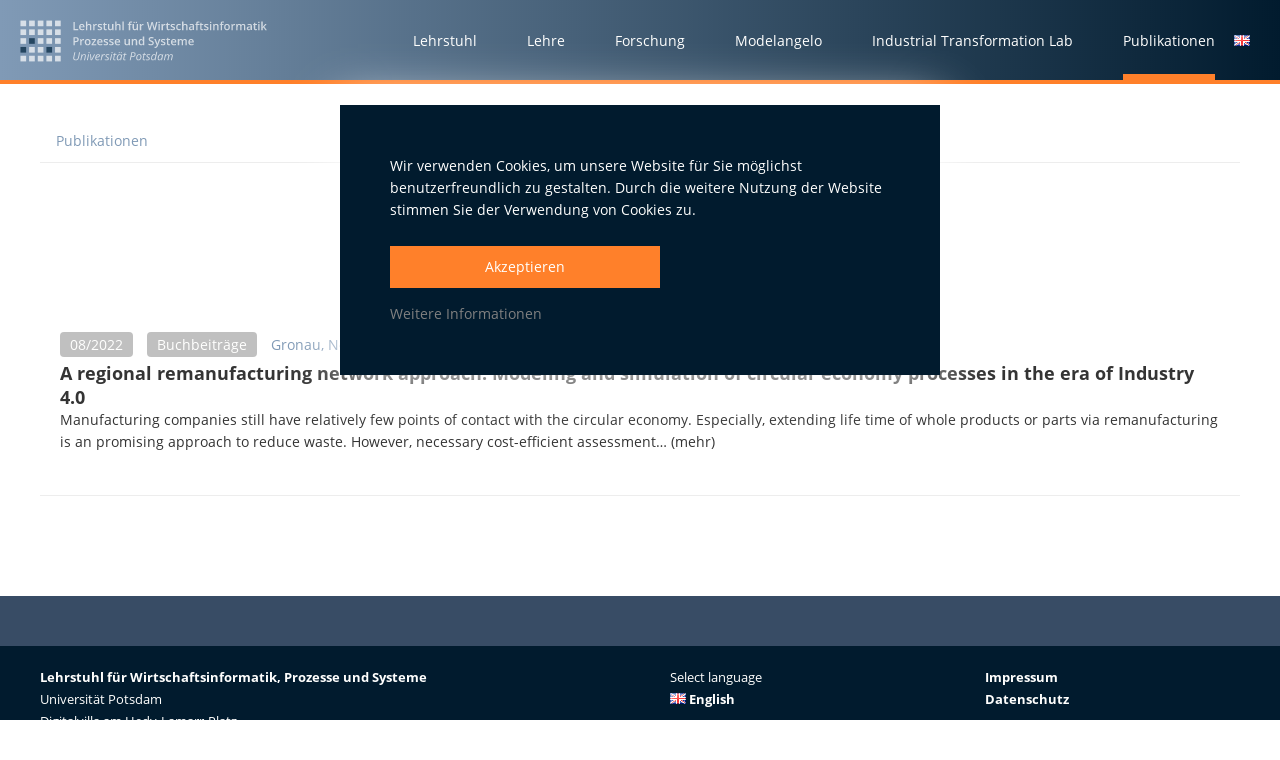

--- FILE ---
content_type: text/html; charset=UTF-8
request_url: https://lswi.de/publikationen/autorensuche?author=Wander_Paul
body_size: 3451
content:
<!DOCTYPE html>
<html lang="de">

	<head>

		<meta http-equiv="content-type" content="text/html; charset=utf-8" />
		<meta name="viewport" content="width=device-width" />
		
		<base href="https://lswi.de/" />
		
		<meta name="referrer" content="no-referrer">
		<meta http-equiv="Content-Security-Policy" content="base-uri https://lswi.de/; default-src https://lswi.de/ ; style-src 'self' 'unsafe-inline'; child-src https://stats.lswi.de *.vimeo.com *.vimeocdn.com https://player.vimeo.com https://www.youtube.com; form-action 'self'; object-src 'none'; script-src 'unsafe-inline' 'self' https://stats.lswi.de *.vimeo.com *.vimeocdn.com *.newrelic.com *.nr-data.net; img-src 'self' https://stats.lswi.de https://i1.rgstatic.net; frame-src https://player.vimeo.com https://www.youtube.com https://stats.lswi.de">
		
		<meta name="robots" content="noindex, nofollow" />
		
		<title>Autorensuche | LSWI</title>
		<meta name="description" content="" />
		
		<!-- standard -->
<meta name="msapplication-TileImage" content="https://lswi.de/assets/images/main/lswi-og.jpg">
<meta property="og:image" content="https://lswi.de/assets/images/main/lswi-og.jpg">

		
		<meta property="og:type" content="Website">
		<meta property="og:url" content="https://lswi.de/publikationen/autorensuche">
		
		<meta property="og:site_name" content="LSWI">
		<meta property="og:title" content="Autorensuche | LSWI">
		<meta property="og:description" content="">
		
		
		<meta property="og:image:width" content="250">
		<meta property="og:image:height" content="250">
		
		<meta name="twitter:widgets:theme" content="dark">
		<meta name="twitter:widgets:link-color" content="#1b95e0">
		<meta name="twitter:widgets:border-color" content="#5f5f5f">
		
		
		<link rel="shortcut icon" href="/favicon.ico?v=2" />

		<link rel="stylesheet" type="text/css" href="assets/fontawesome/css/font-awesome.min.css">
		<link rel="stylesheet" type="text/css" href="assets/stylesheets/css/main.css?v=1.41">
		
		<script src="assets/js/matomo-tracking.js" type="text/javascript"></script>

	</head>

	<body>

		<header>
			
			<a href="/" id="lswi-logo">
				<img src="assets/images/main/lswi-logo-w-de.svg" alt="LSWI Potsdam Logo">		
			</a>
		
		
			<div id="nav-wrapper">
				<i id="nav-trigger" class="fa fa-bars fa-2x"></i>
		
				<nav id="mainnav">
		
					<ul>
						
						<li class="first ">
							<span>
								<a href="lehrstuhl">
									<span>Lehrstuhl</span>
								</a>
		
								<a class="opensub" href="#">
									<i class="fa fa-plus"></i>
								</a>
							</span>
		
							<div class="subholder wide">
								<ul class="sub">
									<li class="first category"><a href="lehrstuhl/personen">Team</a></li>
		
									<li class="">
	<a href="lehrstuhl/personen/lehrstuhlinhaber">Professuren</a>
</li>
<li class="">
	<a href="lehrstuhl/personen/forschungsgruppenleiter">Forschungsgruppenleitung</a>
</li>
<li class="">
	<a href="lehrstuhl/personen/wissenschaftliche-mitarbeiter">Wissenschaftlich Mitarbeitende</a>
</li>
<li class="">
	<a href="lehrstuhl/personen/studentische-mitarbeiter">Studierende Mitarbeitende</a>
</li>
<li class="">
	<a href="lehrstuhl/personen/assistenz">Assistenz</a>
</li>
<li class="">
	<a href="lehrstuhl/personen/alumni">Alumni</a>
</li>
		
								</ul>
			
								<ul class="sub">
									<li class="first category"><a href="lehrstuhl/center-for-enterprise-research">Center for Enterprise Research</a></li>
									<li class="">
	<a href="lehrstuhl/center-for-enterprise-research/unsere-kompetenzfelder">Unsere Kompetenzfelder</a>
</li>
<li class="">
	<a href="lehrstuhl/center-for-enterprise-research/wege-der-zusammenarbeit">Wege der Zusammenarbeit</a>
</li>
<li class="">
	<a href="lehrstuhl/center-for-enterprise-research/erp-labor">ERP Labor</a>
</li>
<li class="">
	<a href="lehrstuhl/center-for-enterprise-research/lehr-und-lernlabor">Lehr- und Lernlabor</a>
</li>
<li class="">
	<a href="lehrstuhl/center-for-enterprise-research/creativelab">WI-Thinking-Lab</a>
</li>
<li class="">
	<a href="lehrstuhl/center-for-enterprise-research/wibraukeller">WI Braukeller</a>
</li>
<li class="">
	<a href="lehrstuhl/center-for-enterprise-research/studien-und-publikationen">Studien und Publikationen</a>
</li>
<li class="">
	<a href="lehrstuhl/center-for-enterprise-research/erp-trendradar-2025">ERP TrendRadar 2025</a>
</li>
								</ul>
			
								<ul class="sub">
									<li class="first category"><a href="lehrstuhl/kooperationen">Kooperationen</a></li>
									<li class="">
	<a href="lehrstuhl/kooperationen/hochschulpartnerschaften">Hochschulpartnerschaften</a>
</li>
<li class="">
	<a href="lehrstuhl/kooperationen/forschungseinrichtungen">Forschungseinrichtungen</a>
</li>
<li class="">
	<a href="lehrstuhl/kooperationen/unternehmen">Unternehmen</a>
</li>
<li class="">
	<a href="lehrstuhl/kooperationen/internationale-hochschulpartnerschaften">Internationale Hochschulpartnerschaften</a>
</li>
								</ul>
		
		
								<ul class="sub">
									<li class="first category"><a href="lehrstuhl/karriere">LSWI</a></li>
									<li class="">
	<a href="lehrstuhl/ueber-uns">Ihre Karriere am LSWI</a>
</li>
<li class="">
	<a href="lehrstuhl/stellenangebote">Stellenangebote</a>
</li>
<li class="">
	<a href="lehrstuhl/digital-excellence-community">Digital Excellence Community</a>
</li>
<li class="">
	<a href="lehrstuhl/stimmen">Erfahrungsberichte</a>
</li>
<li class="">
	<a href="lehrstuhl/blog">Blog</a>
</li>
<li class="">
	<a href="lehrstuhl/presseservice">Presseservice</a>
</li>
								</ul>
							</div>
						
		
						</li>
		
						<li class="">
							
							<span>
								<a href="lehre-lswi" >
									<span>Lehre</span>
								</a>
								
								<a class="opensub" href="#">
									<i class="fa fa-plus"></i>
								</a>
													
							</span>
		
							<div class="subholder">
		
		
								<ul class="sub">
									<li class="first category"><a href="lehre-lswi/lehrveranstaltungen">Studium</a></li>
									<li><a href="lehre-lswi/lehrveranstaltungen">Lehrveranstaltungen</a></li>
									<li><a href="lehre-lswi/abschlussarbeiten">Abschlussarbeiten</a></li>
								</ul>
		
								<ul class="sub">
									<li class="first category"><a href="lehre-lswi/informationen-fuer-studierende/informationen-und-hilfen">Informationen für Studierende</a></li>
									<li class="">
	<a href="lehre-lswi/informationen-fuer-studierende/informationen-und-hilfen">Informationen und Hilfen</a>
</li>
<li class="">
	<a href="lehre-lswi/informationen-fuer-studierende/praktikumsberatung">Praktikumsberatung</a>
</li>
<li class="">
	<a href="lehre-lswi/informationen-fuer-studierende/studium-im-ausland">Studium im Ausland</a>
</li>
								</ul>
							</div>
							
						</li>
		
						<li class="">
							<span>
								<a href="forschung" >
									<span>Forschung</span>
								</a>
								<a class="opensub" href="#">
									<i class="fa fa-plus"></i>
								</a>
							</span>
		
							<div class="subholder">
								<ul class="sub">
									<li class="first category"><a href="forschung/forschungsgebiete">Forschungsgebiete</a></li>
									<li class="">
	<a href="forschung/forschungsgebiete/systeme-und-plattformen">Systeme und Plattformen</a>
</li>
<li class="">
	<a href="forschung/forschungsgebiete/wissen-lernen-weiterbildung">Wissen, Lernen, Weiterbildung</a>
</li>
<li class="">
	<a href="forschung/forschungsgebiete/entscheidungsmanagement">Entscheidungsmanagement</a>
</li>
<li class="">
	<a href="forschung/forschungsgebiete/intralab">Industrial Transformation Lab</a>
</li>
								</ul>
			
								<ul class="sub">
									<li class="first category"><a href="forschung/forschungsprojekte">Forschungsprojekte</a></li>
									<li>
										<img src="assets/images/main/bundesministerium-navi-banner.jpg" alt="">
										<a href="forschung/forschungsprojekte">zu den Forschungsprojekten</a>
									</li>
									
								</ul>
							</div>
		
						</li>
		
						<li class=" ">
							<span>
								<a href="expertise/werkzeuge/modelangelo" >
									<span>Modelangelo</span>
								</a>
								<a class="opensub" href="#">
									<i class="fa fa-plus"></i>
								</a>
							</span>
							
							
		
						</li>
		
						
		
		
						<li class="first ">
							<span>
								<a href="industrial-transformation-lab">
									<span>Industrial Transformation Lab</span>
								</a>
		
								<a class="opensub" href="#">
									<i class="fa fa-plus"></i>
								</a>
							</span>
		
							<div class="subholder wide">
								<ul class="sub">
									<li class="first category"><a href="industrial-transformation-lab/industrie-40/forschungsagenda-industrie-40">Industrie 4.0</a></li>
		
									<li class="">
	<a href="industrial-transformation-lab/industrie-40/forschungsagenda-industrie-40">Forschungsagenda Industrie 4.0</a>
</li>
<li class="">
	<a href="industrial-transformation-lab/industrie-40/erfolgsgeschichten">Erfolgsgeschichten</a>
</li>
<li class="">
	<a href="industrial-transformation-lab/industrie-40/das-zentrum-industrie-40">Tagesschulung "Die Produktion der Zukunft"</a>
</li>
		
								</ul>
			
								<ul class="sub">
									<li class="first category"><a href="industrial-transformation-lab/unsere-leistungen-ihr-nutzen/weiterbildung-und-qualiﬁzierung">Unsere Leistungen - Ihr Nutzen</a></li>
									<li class="">
	<a href="industrial-transformation-lab/unsere-leistungen-ihr-nutzen/weiterbildung-und-qualiﬁzierung">Weiterbildung und Qualiﬁzierung</a>
</li>
<li class="">
	<a href="industrial-transformation-lab/unsere-leistungen-ihr-nutzen/demonstration-und-anwendung">Demonstration und Anwendung</a>
</li>
<li class="">
	<a href="industrial-transformation-lab/unsere-leistungen-ihr-nutzen/forschung-und-evaluation">Forschung und Evaluation</a>
</li>
<li class="">
	<a href="industrial-transformation-lab/unsere-leistungen-ihr-nutzen/ihre-zukunftsfabrik-40">Ihre Zukunftsfabrik 4.0</a>
</li>
<li class="">
	<a href="industrial-transformation-lab/unsere-leistungen-ihr-nutzen/lernfabrik">Lernfabrik</a>
</li>
								</ul>
			
								<ul class="sub">
									<li class="first category"><a href="industrial-transformation-lab/downloads-und-aktuelles/industrie-40-blog">Aktuelles</a></li>
									<li class="">
	<a href="industrial-transformation-lab/downloads-und-aktuelles/industrie-40-blog">Industrie 4.0 Blog</a>
</li>
								</ul>
		
								<ul class="sub">
									<li class="first category"><a href="industrial-transformation-lab/ueber-uns/team-und-forschungsbeirat">Über Uns</a></li>
									<li class="">
	<a href="industrial-transformation-lab/ueber-uns/team-und-forschungsbeirat">Team und Forschungsbeirat</a>
</li>
<li class="">
	<a href="industrial-transformation-lab/ueber-uns/presseservice">Presseservice</a>
</li>
								</ul>
		
								
							</div>
						
						</li>
		
		
		
		
						<li class="active">
							<span>
								<a href="publikationen" >
									<span>Publikationen</span>
								</a>		
							</span>
						</li>
		
						
		
					</ul>
		
					<div id="langswitch">
							<span>
									<a href="publikationen/autorensuche?lang=en">
										<img src="assets/components/lingua/icons/flags/gif/gb.gif" alt="">
									</a>
								</span>
						</div>
		
				</nav>
		
			</div>
		
		</header>
		
		
		<div id="mobile-navi-wrapper"></div>
		<div id="overlay" class="yope"></div>


		<section id="intro">

			<div class="breadcrumbs row">
				<div class="twelve col">
					<ol class="breadcrumb">
						<a href="publikationen">Publikationen</a><!--&nbsp;&gt;&nbsp;-->
				</div>
			</div>
		

			<div class="row mb50">
				<div class="twelve col">
					<h1 class="center">Publikationen von Paul Wander</h1>


				</div>
			</div>

			<div class="row">
				
				<main class="twelve col publist">

					<div class="pub-teaser section-106">

	<div class="pub-details">
		<span class="date">08/2022</span>
		<span class="category">Buchbeiträge</span>
		<span class="author"><a class="author-link" href="publikationen/autorensuche?author=Gronau_Norbert">Gronau, Norbert</a> | <a class="author-link" href="publikationen/autorensuche?author=Weber_Edzard">Weber, Edzard</a> | <a class="author-link" href="publikationen/autorensuche?author=Wander_Paul">Wander, Paul</a> | <a class="author-link" href="publikationen/autorensuche?author=Ullrich_André">Ullrich, André</a>
		</span>
		<a href="publikationen/buchbeitraege/a-regional-remanufacturing-network-approach-modeling-and-simulation-of-circular-economy-processes-i">
			<h3>A regional remanufacturing network approach. Modeling and simulation of circular economy processes in the era of Industry 4.0</h3>
			<p>
				Manufacturing companies still have relatively few points of contact with the circular economy. Especially, extending life time of whole products or parts via remanufacturing is an promising approach to reduce waste. However, necessary cost-efficient assessment&#8230; (mehr)
			</p>
		</a>
		
	</div>

</div>

				</main>
			</div>

		</section>




		<footer>
			<div class="row">
		
				<div class="six col">
					<p><strong>Lehrstuhl für Wirtschaftsinformatik, Prozesse und Systeme</strong><br>Universität Potsdam<br>Digitalvilla am Hedy-Lamarr-Platz<br>Karl-Marx-Straße 67<br>14482 Potsdam</p>
				</div>
				
				<div class="three col">
					
					<p>Select language<br>
							<a href="publikationen/autorensuche?lang=en">
								<img src="assets/components/lingua/icons/flags/gif/gb.gif" alt=""> English
							</a>
						</p>
				
				</div>
		
				<div class="three col">
					<p>
						<a href="impressum">Impressum</a><br>
						<a href="datenschutz">Datenschutz</a>
					</p>
				</div>
		
			</div>
		</footer>

		<script src="assets/js/min/jquery-2.2.min.js"></script>
		<script src="assets/js/min/simpleLightbox.min.js"></script>
		<script src="assets/js/min/jquery.spamguard.js"></script>
		<script src="assets/js/lswi-main.js"></script>



	</body>

</html>

--- FILE ---
content_type: application/javascript
request_url: https://lswi.de/assets/js/matomo-tracking.js
body_size: 355
content:
var _paq = window._paq || [];
/* tracker methods like "setCustomDimension" should be called before "trackPageView" */
_paq.push(['setSecureCookie', true]);
_paq.push(['trackPageView']);
_paq.push(['enableLinkTracking']);
(function() {
  var u="//stats.lswi.de/";
  _paq.push(['setTrackerUrl', u+'matomo.php']);
  _paq.push(['setSiteId', '1']);
  var d=document, g=d.createElement('script'), s=d.getElementsByTagName('script')[0];
  g.type='text/javascript'; g.async=true; g.defer=true; g.src=u+'matomo.js'; s.parentNode.insertBefore(g,s);
})();